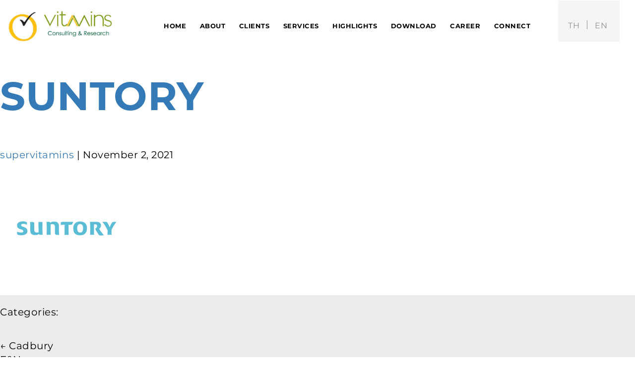

--- FILE ---
content_type: text/html; charset=UTF-8
request_url: http://vitaminsconsulting.com/our_client/suntory/
body_size: 38575
content:
<!DOCTYPE html>
<html lang="en-US">
<head>
<meta charset="UTF-8" />
<meta charset="utf-8">
<meta http-equiv="X-UA-Compatible" content="IE=edge">

<meta name='robots' content='index, follow, max-image-preview:large, max-snippet:-1, max-video-preview:-1' />

	<!-- This site is optimized with the Yoast SEO plugin v19.8 - https://yoast.com/wordpress/plugins/seo/ -->
	<title>SUNTORY - Vitamins</title>
	<link rel="canonical" href="http://vitaminsconsulting.com/our_client/suntory/" />
	<meta property="og:locale" content="en_US" />
	<meta property="og:type" content="article" />
	<meta property="og:title" content="SUNTORY - Vitamins" />
	<meta property="og:url" content="http://vitaminsconsulting.com/our_client/suntory/" />
	<meta property="og:site_name" content="Vitamins" />
	<meta property="og:image" content="http://vitaminsconsulting.com/wp-content/uploads/2021/11/untitle-06.png" />
	<meta property="og:image:width" content="269" />
	<meta property="og:image:height" content="269" />
	<meta property="og:image:type" content="image/png" />
	<meta name="twitter:card" content="summary_large_image" />
	<script type="application/ld+json" class="yoast-schema-graph">{"@context":"https://schema.org","@graph":[{"@type":"WebPage","@id":"http://vitaminsconsulting.com/our_client/suntory/","url":"http://vitaminsconsulting.com/our_client/suntory/","name":"SUNTORY - Vitamins","isPartOf":{"@id":"http://vitaminsconsulting.com/#website"},"primaryImageOfPage":{"@id":"http://vitaminsconsulting.com/our_client/suntory/#primaryimage"},"image":{"@id":"http://vitaminsconsulting.com/our_client/suntory/#primaryimage"},"thumbnailUrl":"http://vitaminsconsulting.com/wp-content/uploads/2021/11/untitle-06.png","datePublished":"2021-11-02T16:11:57+00:00","dateModified":"2021-11-02T16:11:57+00:00","breadcrumb":{"@id":"http://vitaminsconsulting.com/our_client/suntory/#breadcrumb"},"inLanguage":"en-US","potentialAction":[{"@type":"ReadAction","target":["http://vitaminsconsulting.com/our_client/suntory/"]}]},{"@type":"ImageObject","inLanguage":"en-US","@id":"http://vitaminsconsulting.com/our_client/suntory/#primaryimage","url":"http://vitaminsconsulting.com/wp-content/uploads/2021/11/untitle-06.png","contentUrl":"http://vitaminsconsulting.com/wp-content/uploads/2021/11/untitle-06.png","width":269,"height":269},{"@type":"BreadcrumbList","@id":"http://vitaminsconsulting.com/our_client/suntory/#breadcrumb","itemListElement":[{"@type":"ListItem","position":1,"name":"Home","item":"http://vitaminsconsulting.com/"},{"@type":"ListItem","position":2,"name":"SUNTORY"}]},{"@type":"WebSite","@id":"http://vitaminsconsulting.com/#website","url":"http://vitaminsconsulting.com/","name":"Vitamins","description":"Just another WordPress site","potentialAction":[{"@type":"SearchAction","target":{"@type":"EntryPoint","urlTemplate":"http://vitaminsconsulting.com/?s={search_term_string}"},"query-input":"required name=search_term_string"}],"inLanguage":"en-US"}]}</script>
	<!-- / Yoast SEO plugin. -->


<link rel="alternate" type="application/rss+xml" title="Vitamins &raquo; Feed" href="http://vitaminsconsulting.com/feed/" />
<link rel="alternate" title="oEmbed (JSON)" type="application/json+oembed" href="http://vitaminsconsulting.com/wp-json/oembed/1.0/embed?url=http%3A%2F%2Fvitaminsconsulting.com%2Four_client%2Fsuntory%2F" />
<link rel="alternate" title="oEmbed (XML)" type="text/xml+oembed" href="http://vitaminsconsulting.com/wp-json/oembed/1.0/embed?url=http%3A%2F%2Fvitaminsconsulting.com%2Four_client%2Fsuntory%2F&#038;format=xml" />
<style id='wp-img-auto-sizes-contain-inline-css' type='text/css'>
img:is([sizes=auto i],[sizes^="auto," i]){contain-intrinsic-size:3000px 1500px}
/*# sourceURL=wp-img-auto-sizes-contain-inline-css */
</style>
<style id='wp-emoji-styles-inline-css' type='text/css'>

	img.wp-smiley, img.emoji {
		display: inline !important;
		border: none !important;
		box-shadow: none !important;
		height: 1em !important;
		width: 1em !important;
		margin: 0 0.07em !important;
		vertical-align: -0.1em !important;
		background: none !important;
		padding: 0 !important;
	}
/*# sourceURL=wp-emoji-styles-inline-css */
</style>
<style id='wp-block-library-inline-css' type='text/css'>
:root{--wp-block-synced-color:#7a00df;--wp-block-synced-color--rgb:122,0,223;--wp-bound-block-color:var(--wp-block-synced-color);--wp-editor-canvas-background:#ddd;--wp-admin-theme-color:#007cba;--wp-admin-theme-color--rgb:0,124,186;--wp-admin-theme-color-darker-10:#006ba1;--wp-admin-theme-color-darker-10--rgb:0,107,160.5;--wp-admin-theme-color-darker-20:#005a87;--wp-admin-theme-color-darker-20--rgb:0,90,135;--wp-admin-border-width-focus:2px}@media (min-resolution:192dpi){:root{--wp-admin-border-width-focus:1.5px}}.wp-element-button{cursor:pointer}:root .has-very-light-gray-background-color{background-color:#eee}:root .has-very-dark-gray-background-color{background-color:#313131}:root .has-very-light-gray-color{color:#eee}:root .has-very-dark-gray-color{color:#313131}:root .has-vivid-green-cyan-to-vivid-cyan-blue-gradient-background{background:linear-gradient(135deg,#00d084,#0693e3)}:root .has-purple-crush-gradient-background{background:linear-gradient(135deg,#34e2e4,#4721fb 50%,#ab1dfe)}:root .has-hazy-dawn-gradient-background{background:linear-gradient(135deg,#faaca8,#dad0ec)}:root .has-subdued-olive-gradient-background{background:linear-gradient(135deg,#fafae1,#67a671)}:root .has-atomic-cream-gradient-background{background:linear-gradient(135deg,#fdd79a,#004a59)}:root .has-nightshade-gradient-background{background:linear-gradient(135deg,#330968,#31cdcf)}:root .has-midnight-gradient-background{background:linear-gradient(135deg,#020381,#2874fc)}:root{--wp--preset--font-size--normal:16px;--wp--preset--font-size--huge:42px}.has-regular-font-size{font-size:1em}.has-larger-font-size{font-size:2.625em}.has-normal-font-size{font-size:var(--wp--preset--font-size--normal)}.has-huge-font-size{font-size:var(--wp--preset--font-size--huge)}.has-text-align-center{text-align:center}.has-text-align-left{text-align:left}.has-text-align-right{text-align:right}.has-fit-text{white-space:nowrap!important}#end-resizable-editor-section{display:none}.aligncenter{clear:both}.items-justified-left{justify-content:flex-start}.items-justified-center{justify-content:center}.items-justified-right{justify-content:flex-end}.items-justified-space-between{justify-content:space-between}.screen-reader-text{border:0;clip-path:inset(50%);height:1px;margin:-1px;overflow:hidden;padding:0;position:absolute;width:1px;word-wrap:normal!important}.screen-reader-text:focus{background-color:#ddd;clip-path:none;color:#444;display:block;font-size:1em;height:auto;left:5px;line-height:normal;padding:15px 23px 14px;text-decoration:none;top:5px;width:auto;z-index:100000}html :where(.has-border-color){border-style:solid}html :where([style*=border-top-color]){border-top-style:solid}html :where([style*=border-right-color]){border-right-style:solid}html :where([style*=border-bottom-color]){border-bottom-style:solid}html :where([style*=border-left-color]){border-left-style:solid}html :where([style*=border-width]){border-style:solid}html :where([style*=border-top-width]){border-top-style:solid}html :where([style*=border-right-width]){border-right-style:solid}html :where([style*=border-bottom-width]){border-bottom-style:solid}html :where([style*=border-left-width]){border-left-style:solid}html :where(img[class*=wp-image-]){height:auto;max-width:100%}:where(figure){margin:0 0 1em}html :where(.is-position-sticky){--wp-admin--admin-bar--position-offset:var(--wp-admin--admin-bar--height,0px)}@media screen and (max-width:600px){html :where(.is-position-sticky){--wp-admin--admin-bar--position-offset:0px}}

/*# sourceURL=wp-block-library-inline-css */
</style><style id='global-styles-inline-css' type='text/css'>
:root{--wp--preset--aspect-ratio--square: 1;--wp--preset--aspect-ratio--4-3: 4/3;--wp--preset--aspect-ratio--3-4: 3/4;--wp--preset--aspect-ratio--3-2: 3/2;--wp--preset--aspect-ratio--2-3: 2/3;--wp--preset--aspect-ratio--16-9: 16/9;--wp--preset--aspect-ratio--9-16: 9/16;--wp--preset--color--black: #000000;--wp--preset--color--cyan-bluish-gray: #abb8c3;--wp--preset--color--white: #ffffff;--wp--preset--color--pale-pink: #f78da7;--wp--preset--color--vivid-red: #cf2e2e;--wp--preset--color--luminous-vivid-orange: #ff6900;--wp--preset--color--luminous-vivid-amber: #fcb900;--wp--preset--color--light-green-cyan: #7bdcb5;--wp--preset--color--vivid-green-cyan: #00d084;--wp--preset--color--pale-cyan-blue: #8ed1fc;--wp--preset--color--vivid-cyan-blue: #0693e3;--wp--preset--color--vivid-purple: #9b51e0;--wp--preset--gradient--vivid-cyan-blue-to-vivid-purple: linear-gradient(135deg,rgb(6,147,227) 0%,rgb(155,81,224) 100%);--wp--preset--gradient--light-green-cyan-to-vivid-green-cyan: linear-gradient(135deg,rgb(122,220,180) 0%,rgb(0,208,130) 100%);--wp--preset--gradient--luminous-vivid-amber-to-luminous-vivid-orange: linear-gradient(135deg,rgb(252,185,0) 0%,rgb(255,105,0) 100%);--wp--preset--gradient--luminous-vivid-orange-to-vivid-red: linear-gradient(135deg,rgb(255,105,0) 0%,rgb(207,46,46) 100%);--wp--preset--gradient--very-light-gray-to-cyan-bluish-gray: linear-gradient(135deg,rgb(238,238,238) 0%,rgb(169,184,195) 100%);--wp--preset--gradient--cool-to-warm-spectrum: linear-gradient(135deg,rgb(74,234,220) 0%,rgb(151,120,209) 20%,rgb(207,42,186) 40%,rgb(238,44,130) 60%,rgb(251,105,98) 80%,rgb(254,248,76) 100%);--wp--preset--gradient--blush-light-purple: linear-gradient(135deg,rgb(255,206,236) 0%,rgb(152,150,240) 100%);--wp--preset--gradient--blush-bordeaux: linear-gradient(135deg,rgb(254,205,165) 0%,rgb(254,45,45) 50%,rgb(107,0,62) 100%);--wp--preset--gradient--luminous-dusk: linear-gradient(135deg,rgb(255,203,112) 0%,rgb(199,81,192) 50%,rgb(65,88,208) 100%);--wp--preset--gradient--pale-ocean: linear-gradient(135deg,rgb(255,245,203) 0%,rgb(182,227,212) 50%,rgb(51,167,181) 100%);--wp--preset--gradient--electric-grass: linear-gradient(135deg,rgb(202,248,128) 0%,rgb(113,206,126) 100%);--wp--preset--gradient--midnight: linear-gradient(135deg,rgb(2,3,129) 0%,rgb(40,116,252) 100%);--wp--preset--font-size--small: 13px;--wp--preset--font-size--medium: 20px;--wp--preset--font-size--large: 36px;--wp--preset--font-size--x-large: 42px;--wp--preset--spacing--20: 0.44rem;--wp--preset--spacing--30: 0.67rem;--wp--preset--spacing--40: 1rem;--wp--preset--spacing--50: 1.5rem;--wp--preset--spacing--60: 2.25rem;--wp--preset--spacing--70: 3.38rem;--wp--preset--spacing--80: 5.06rem;--wp--preset--shadow--natural: 6px 6px 9px rgba(0, 0, 0, 0.2);--wp--preset--shadow--deep: 12px 12px 50px rgba(0, 0, 0, 0.4);--wp--preset--shadow--sharp: 6px 6px 0px rgba(0, 0, 0, 0.2);--wp--preset--shadow--outlined: 6px 6px 0px -3px rgb(255, 255, 255), 6px 6px rgb(0, 0, 0);--wp--preset--shadow--crisp: 6px 6px 0px rgb(0, 0, 0);}:where(.is-layout-flex){gap: 0.5em;}:where(.is-layout-grid){gap: 0.5em;}body .is-layout-flex{display: flex;}.is-layout-flex{flex-wrap: wrap;align-items: center;}.is-layout-flex > :is(*, div){margin: 0;}body .is-layout-grid{display: grid;}.is-layout-grid > :is(*, div){margin: 0;}:where(.wp-block-columns.is-layout-flex){gap: 2em;}:where(.wp-block-columns.is-layout-grid){gap: 2em;}:where(.wp-block-post-template.is-layout-flex){gap: 1.25em;}:where(.wp-block-post-template.is-layout-grid){gap: 1.25em;}.has-black-color{color: var(--wp--preset--color--black) !important;}.has-cyan-bluish-gray-color{color: var(--wp--preset--color--cyan-bluish-gray) !important;}.has-white-color{color: var(--wp--preset--color--white) !important;}.has-pale-pink-color{color: var(--wp--preset--color--pale-pink) !important;}.has-vivid-red-color{color: var(--wp--preset--color--vivid-red) !important;}.has-luminous-vivid-orange-color{color: var(--wp--preset--color--luminous-vivid-orange) !important;}.has-luminous-vivid-amber-color{color: var(--wp--preset--color--luminous-vivid-amber) !important;}.has-light-green-cyan-color{color: var(--wp--preset--color--light-green-cyan) !important;}.has-vivid-green-cyan-color{color: var(--wp--preset--color--vivid-green-cyan) !important;}.has-pale-cyan-blue-color{color: var(--wp--preset--color--pale-cyan-blue) !important;}.has-vivid-cyan-blue-color{color: var(--wp--preset--color--vivid-cyan-blue) !important;}.has-vivid-purple-color{color: var(--wp--preset--color--vivid-purple) !important;}.has-black-background-color{background-color: var(--wp--preset--color--black) !important;}.has-cyan-bluish-gray-background-color{background-color: var(--wp--preset--color--cyan-bluish-gray) !important;}.has-white-background-color{background-color: var(--wp--preset--color--white) !important;}.has-pale-pink-background-color{background-color: var(--wp--preset--color--pale-pink) !important;}.has-vivid-red-background-color{background-color: var(--wp--preset--color--vivid-red) !important;}.has-luminous-vivid-orange-background-color{background-color: var(--wp--preset--color--luminous-vivid-orange) !important;}.has-luminous-vivid-amber-background-color{background-color: var(--wp--preset--color--luminous-vivid-amber) !important;}.has-light-green-cyan-background-color{background-color: var(--wp--preset--color--light-green-cyan) !important;}.has-vivid-green-cyan-background-color{background-color: var(--wp--preset--color--vivid-green-cyan) !important;}.has-pale-cyan-blue-background-color{background-color: var(--wp--preset--color--pale-cyan-blue) !important;}.has-vivid-cyan-blue-background-color{background-color: var(--wp--preset--color--vivid-cyan-blue) !important;}.has-vivid-purple-background-color{background-color: var(--wp--preset--color--vivid-purple) !important;}.has-black-border-color{border-color: var(--wp--preset--color--black) !important;}.has-cyan-bluish-gray-border-color{border-color: var(--wp--preset--color--cyan-bluish-gray) !important;}.has-white-border-color{border-color: var(--wp--preset--color--white) !important;}.has-pale-pink-border-color{border-color: var(--wp--preset--color--pale-pink) !important;}.has-vivid-red-border-color{border-color: var(--wp--preset--color--vivid-red) !important;}.has-luminous-vivid-orange-border-color{border-color: var(--wp--preset--color--luminous-vivid-orange) !important;}.has-luminous-vivid-amber-border-color{border-color: var(--wp--preset--color--luminous-vivid-amber) !important;}.has-light-green-cyan-border-color{border-color: var(--wp--preset--color--light-green-cyan) !important;}.has-vivid-green-cyan-border-color{border-color: var(--wp--preset--color--vivid-green-cyan) !important;}.has-pale-cyan-blue-border-color{border-color: var(--wp--preset--color--pale-cyan-blue) !important;}.has-vivid-cyan-blue-border-color{border-color: var(--wp--preset--color--vivid-cyan-blue) !important;}.has-vivid-purple-border-color{border-color: var(--wp--preset--color--vivid-purple) !important;}.has-vivid-cyan-blue-to-vivid-purple-gradient-background{background: var(--wp--preset--gradient--vivid-cyan-blue-to-vivid-purple) !important;}.has-light-green-cyan-to-vivid-green-cyan-gradient-background{background: var(--wp--preset--gradient--light-green-cyan-to-vivid-green-cyan) !important;}.has-luminous-vivid-amber-to-luminous-vivid-orange-gradient-background{background: var(--wp--preset--gradient--luminous-vivid-amber-to-luminous-vivid-orange) !important;}.has-luminous-vivid-orange-to-vivid-red-gradient-background{background: var(--wp--preset--gradient--luminous-vivid-orange-to-vivid-red) !important;}.has-very-light-gray-to-cyan-bluish-gray-gradient-background{background: var(--wp--preset--gradient--very-light-gray-to-cyan-bluish-gray) !important;}.has-cool-to-warm-spectrum-gradient-background{background: var(--wp--preset--gradient--cool-to-warm-spectrum) !important;}.has-blush-light-purple-gradient-background{background: var(--wp--preset--gradient--blush-light-purple) !important;}.has-blush-bordeaux-gradient-background{background: var(--wp--preset--gradient--blush-bordeaux) !important;}.has-luminous-dusk-gradient-background{background: var(--wp--preset--gradient--luminous-dusk) !important;}.has-pale-ocean-gradient-background{background: var(--wp--preset--gradient--pale-ocean) !important;}.has-electric-grass-gradient-background{background: var(--wp--preset--gradient--electric-grass) !important;}.has-midnight-gradient-background{background: var(--wp--preset--gradient--midnight) !important;}.has-small-font-size{font-size: var(--wp--preset--font-size--small) !important;}.has-medium-font-size{font-size: var(--wp--preset--font-size--medium) !important;}.has-large-font-size{font-size: var(--wp--preset--font-size--large) !important;}.has-x-large-font-size{font-size: var(--wp--preset--font-size--x-large) !important;}
/*# sourceURL=global-styles-inline-css */
</style>

<style id='classic-theme-styles-inline-css' type='text/css'>
/*! This file is auto-generated */
.wp-block-button__link{color:#fff;background-color:#32373c;border-radius:9999px;box-shadow:none;text-decoration:none;padding:calc(.667em + 2px) calc(1.333em + 2px);font-size:1.125em}.wp-block-file__button{background:#32373c;color:#fff;text-decoration:none}
/*# sourceURL=/wp-includes/css/classic-themes.min.css */
</style>
<link rel='stylesheet' id='contact-form-7-css' href='http://vitaminsconsulting.com/wp-content/plugins/contact-form-7/includes/css/styles.css?ver=5.6.4' type='text/css' media='all' />
<link rel='stylesheet' id='blankslate-style-css' href='http://vitaminsconsulting.com/wp-content/themes/blankslate/style.css?ver=6.9' type='text/css' media='all' />
<script type="text/javascript" src="http://vitaminsconsulting.com/wp-includes/js/jquery/jquery.min.js?ver=3.7.1" id="jquery-core-js"></script>
<script type="text/javascript" src="http://vitaminsconsulting.com/wp-includes/js/jquery/jquery-migrate.min.js?ver=3.4.1" id="jquery-migrate-js"></script>
<link rel="https://api.w.org/" href="http://vitaminsconsulting.com/wp-json/" /><link rel="alternate" title="JSON" type="application/json" href="http://vitaminsconsulting.com/wp-json/wp/v2/our_client/582" /><link rel="EditURI" type="application/rsd+xml" title="RSD" href="http://vitaminsconsulting.com/xmlrpc.php?rsd" />
<meta name="generator" content="WordPress 6.9" />
<link rel='shortlink' href='http://vitaminsconsulting.com/?p=582' />
<meta name="viewport" content="width=device-width, initial-scale=1">

<link rel="canonical" href="">
<!--
<link rel="shortcut icon" href="../favicon.ico" type="image/x-icon">
<link rel="shortcut icon" href="" type="image/x-icon">
-->

<link rel="apple-touch-icon" sizes="57x57" href="http://vitaminsconsulting.com/wp-content/themes/blankslate/fav/apple-icon-57x57.png">
<link rel="apple-touch-icon" sizes="60x60" href="http://vitaminsconsulting.com/wp-content/themes/blankslate/fav/apple-icon-60x60.png">
<link rel="apple-touch-icon" sizes="72x72" href="http://vitaminsconsulting.com/wp-content/themes/blankslate/fav/apple-icon-72x72.png">
<link rel="apple-touch-icon" sizes="76x76" href="http://vitaminsconsulting.com/wp-content/themes/blankslate/fav/apple-icon-76x76.png">
<link rel="apple-touch-icon" sizes="114x114" href="http://vitaminsconsulting.com/wp-content/themes/blankslate/fav/apple-icon-114x114.png">
<link rel="apple-touch-icon" sizes="120x120" href="http://vitaminsconsulting.com/wp-content/themes/blankslate/fav/apple-icon-120x120.png">
<link rel="apple-touch-icon" sizes="144x144" href="http://vitaminsconsulting.com/wp-content/themes/blankslate/fav/apple-icon-144x144.png">
<link rel="apple-touch-icon" sizes="152x152" href="http://vitaminsconsulting.com/wp-content/themes/blankslate/fav/apple-icon-152x152.png">
<link rel="apple-touch-icon" sizes="180x180" href="http://vitaminsconsulting.com/wp-content/themes/blankslate/fav/apple-icon-180x180.png">
<link rel="icon" type="image/png" sizes="192x192"  href="http://vitaminsconsulting.com/wp-content/themes/blankslate/fav/android-icon-192x192.png">
<link rel="icon" type="image/png" sizes="32x32" href="http://vitaminsconsulting.com/wp-content/themes/blankslate/fav/favicon-32x32.png">
<link rel="icon" type="image/png" sizes="96x96" href="http://vitaminsconsulting.com/wp-content/themes/blankslate/fav/favicon-96x96.png">
<link rel="icon" type="image/png" sizes="16x16" href="http://vitaminsconsulting.com/wp-content/themes/blankslate/fav/favicon-16x16.png">
<link rel="manifest" href="http://vitaminsconsulting.com/wp-content/themes/blankslate/fav/manifest.json">
<meta name="msapplication-TileColor" content="#ffffff">
<meta name="msapplication-TileImage" content="http://vitaminsconsulting.com/wp-content/themes/blankslate/fav/ms-icon-144x144.png">
<meta name="theme-color" content="#ffffff">


<link href="https://fonts.googleapis.com/icon?family=Material+Icons" rel="stylesheet">
<link href="http://vitaminsconsulting.com/wp-content/themes/blankslate/dist/css/bootstrap.min.css" rel="stylesheet">
<link href="http://vitaminsconsulting.com/wp-content/themes/blankslate/assets/css/ie10-viewport-bug-workaround.css" rel="stylesheet">
<link href="http://vitaminsconsulting.com/wp-content/themes/blankslate/assets/css/slick.css" rel="stylesheet">
<link href="http://vitaminsconsulting.com/wp-content/themes/blankslate/assets/css/slick-theme.css" rel="stylesheet">
<link href="http://vitaminsconsulting.com/wp-content/themes/blankslate/assets/css/jquery.fancybox.min.css" rel="stylesheet" media="screen">
<link type="text/css" rel="stylesheet" href="http://vitaminsconsulting.com/wp-content/themes/blankslate/fancybox/jquery.fancybox-1.3.4.css" media="screen" />
<link href="http://vitaminsconsulting.com/wp-content/themes/blankslate/assets/css/main.css?v=1.333" rel="stylesheet">
<link href="http://vitaminsconsulting.com/wp-content/themes/blankslate/assets/css/responsive.css?v=1.425" rel="stylesheet">
<style>
	.navbar-default .navbar-nav > li > a.highlight:hover > span, 
	.navbar-default .navbar-nav > li > a.highlight.actived > span,
	.navbar-default .navbar-nav > li > a.sharing:hover > span, 
	.navbar-default .navbar-nav > li > a.sharing.actived > span
	{
		border-bottom:0;
	}
</style>
</head>
<body class="wp-singular our_client-template-default single single-our_client postid-582 wp-embed-responsive wp-theme-blankslate">

	<nav class="navbar navbar-default"><!-- navbar-fixed-top -->
		<div class="container-fluid">
			<div class="navbar-header">
				<button type="button" class="navbar-toggle" onclick="openNav();">
					<span class="sr-only">Toggle navigation</span>
					<span class="icon-bar"></span>
					<span class="icon-bar"></span>
					<span class="icon-bar"></span>
				</button>
				<a class="navbar-brand" href="http://vitaminsconsulting.com/" id='btnlogo'>
					<img src='http://vitaminsconsulting.com/wp-content/themes/blankslate/img/vitamins/VitaminsLogo.jpg' width="250">
				</a>
			</div>
			<div id="navbar" class="navbar-collapse collapse pull-right">
				<div class='block-language'>
					<!--<a href="#">TH</a>
					<span>|<span>
					<a href="#" class='actived'>EN</a>-->
					<ul class="poly-lan">
							<li class="lang-item lang-item-4 lang-item-th no-translation lang-item-first"><a  lang="th" hreflang="th" href="http://vitaminsconsulting.com/th/%e0%b8%ab%e0%b8%99%e0%b9%89%e0%b8%b2%e0%b9%81%e0%b8%a3%e0%b8%81/">th</a></li>
	<li class="lang-item lang-item-2 lang-item-en current-lang no-translation"><a  lang="en-US" hreflang="en-US" href="http://vitaminsconsulting.com/">en</a></li>
					</ul>
					<br clear='both'/>
				</div>
			</div>
			<div id="navbar" class="navbar-collapse collapse pull-right">
				<ul class="nav navbar-nav navbar-nav-main pull-right">
					<li class=''><a href="http://vitaminsconsulting.com/" class="" id='homemenu'><span>HOME</span></a></li>
					<li class=''><a href="http://vitaminsconsulting.com/about/" class="" id=''><span>ABOUT</span></a></li>
					<li class=''><a href="http://vitaminsconsulting.com/client/" class="" id=''><span>CLIENTS</span></a></li>
					<li class=''><a href="http://vitaminsconsulting.com/service-solution/" class="" id=''><span>SERVICES</span></a></li>
					<li class=''><a href="http://vitaminsconsulting.com/highlights/" class="highlight " id=''  ><span>HIGHLIGHTS</span></a></li>
					<li class=''><a href="http://vitaminsconsulting.com/download/" class="sharing " id=''  ><span>DOWNLOAD</span></a></li>
					<li class=''><a href="http://vitaminsconsulting.com/career/" class="" id=''><span>CAREER</span></a></li>
					<li class=''><a href="http://vitaminsconsulting.com/contact/" class="" id=''><span>CONNECT</span></a></li>
					<!--
					<li style='width:45px;height:36px;'>
						<div class=''><span style="font-size:30px;cursor:pointer;margin:10px 0 0 5px;line-height: 25px;display:block;" onclick="openNav();" class='humbergermenu'>&#9776;</span></div>
					</li>
					-->
				</ul>
			</div>
			
		</div>
	</nav>
	
	<div id="mySidenav" class="sidenav">
		<div class='row'>
			<div class='col-sm-12'>
				<div class='block-menu-popup'>
					<a href="javascript:void(0)" class="closebtn" onclick="closeNav()"><!--&times;--><img src='http://vitaminsconsulting.com/wp-content/themes/blankslate/img/vitamins/close-icon.png' width="20"></a>
					<a href="http://vitaminsconsulting.com/" id=''><span>HOME</span></a>
					<a href="http://vitaminsconsulting.com/about/" id=''><span>ABOUT</span></a>
					<a href="http://vitaminsconsulting.com/client/" id=''><span>CLIENTS</span></a>
					<a href="http://vitaminsconsulting.com/service-foresight/" id=''><span>SERVICES</span></a>
					<a href="#" id=''  style="color:#F5F5F5 !important"><span>HIGHLIGHTS</span></a>
					<a href="#" id='' style="color:#F5F5F5 !important"><span>DOWNLOAD</span></a>
					<a href="http://vitaminsconsulting.com/career/" id=''><span>CAREER</span></a>
					<a href="http://vitaminsconsulting.com/contact/" id=''><span>CONNECT</span></a>
					<hr style="margin-bottom:15px;margin-top:15px;"/>
					<!--<a href="#">TH</a>
					<a href="#" class='actived'>EN</a>-->
					<ul class="poly-lan" style="margin: 0 auto;width: 50%;">
							<li class="lang-item lang-item-4 lang-item-th no-translation lang-item-first"><a  lang="th" hreflang="th" href="http://vitaminsconsulting.com/th/%e0%b8%ab%e0%b8%99%e0%b9%89%e0%b8%b2%e0%b9%81%e0%b8%a3%e0%b8%81/">th</a></li>
	<li class="lang-item lang-item-2 lang-item-en current-lang no-translation"><a  lang="en-US" hreflang="en-US" href="http://vitaminsconsulting.com/">en</a></li>
					</ul>
				</div>
				</div>
			</div>
		</div>	
	</div>
	<main id="content" role="main">
<article id="post-582" class="post-582 our_client type-our_client status-publish has-post-thumbnail hentry our_client_type-fmcg">
<header>
<h1 class="entry-title" itemprop="headline"><a href="http://vitaminsconsulting.com/our_client/suntory/" title="SUNTORY" rel="bookmark">SUNTORY</a>
</h1><div class="entry-meta">
<span class="author vcard" itemprop="author" itemscope itemtype="https://schema.org/Person"><span itemprop="name"><a href="http://vitaminsconsulting.com/author/supervitamins/" title="Posts by supervitamins" rel="author">supervitamins</a></span></span>
<span class="meta-sep"> | </span>
<time class="entry-date" datetime="November 2, 2021" title="November 2, 2021" itemprop="datePublished" pubdate>November 2, 2021</time>
<meta itemprop="dateModified" content="November 2, 2021" /></div></header>
<div class="entry-content" itemprop="mainEntityOfPage">
<a href="http://vitaminsconsulting.com/wp-content/uploads/2021/11/untitle-06.png" title="SUNTORY"><img width="269" height="269" src="http://vitaminsconsulting.com/wp-content/uploads/2021/11/untitle-06.png" class="attachment-full size-full wp-post-image" alt="" itemprop="image" decoding="async" fetchpriority="high" srcset="http://vitaminsconsulting.com/wp-content/uploads/2021/11/untitle-06.png 269w, http://vitaminsconsulting.com/wp-content/uploads/2021/11/untitle-06-150x150.png 150w" sizes="(max-width: 269px) 100vw, 269px" /></a>
<meta itemprop="description" content="" />
<div class="entry-links"></div>
</div><footer class="entry-footer">
<span class="cat-links">Categories: </span>
<span class="tag-links"></span>
</footer></article><footer class="footer">

	<nav class="navigation post-navigation" aria-label="Posts">
		<h2 class="screen-reader-text">Post navigation</h2>
		<div class="nav-links"><div class="nav-previous"><a href="http://vitaminsconsulting.com/our_client/cadbury/" rel="prev"><span class="meta-nav">&larr;</span> Cadbury</a></div><div class="nav-next"><a href="http://vitaminsconsulting.com/our_client/fn/" rel="next">F&#038;N <span class="meta-nav">&rarr;</span></a></div></div>
	</nav></footer>
</main>
		
	<footer>
		<div class='block-menu-footer'>
			<div class='container'>
				<div class='row'>
					<div class='col-sm-7'>
						<div class='title-footer'>VITAMINS OFFICE</div>
						<p>
							<b style="font-family: 'Conv_Montserrat-Bold';">Tel: </b> (+66) 2658-1414<br/>
							<b style="font-family: 'Conv_Montserrat-Bold';">Fax: </b> (+66) 2658-1419<br/>
							<b style="font-family: 'Conv_Montserrat-Bold';">Email: </b> <a href="mailto:contact@vitaminsconsulting.com">contact@vitaminsconsulting.com</a><br/>
							
							989 Siam Piwat Tower, 27th Floor, Unit B2,<br/>
							Rama 1 Road, Pathumwan, Pathumwan,<br/>
							Bangkok 10330 Thailand
						</p>
						<div><a href="https://www.facebook.com/VitaminsConsultingAndResearch"><img src="http://vitaminsconsulting.com/wp-content/themes/blankslate/img/vitamins/icon_fb.png" class='img'></a></div>
					</div>
					<hr class='footer hidden-sm hidden-md hidden-lg' style="margin-top:30px;width:90%;"/>
					<div class='col-xs-6 col-sm-3'>
						<div class='menu-footer'>
							<a href="http://vitaminsconsulting.com/" >HOME</a><br/>
							<a href="http://vitaminsconsulting.com/about/" >ABOUT</a><br/>
							<a href="http://vitaminsconsulting.com/client/" >CLIENTS</a><br/>
							<a href="http://vitaminsconsulting.com/service-foresight/" >SERVICES</a><br/>
						</div>
					</div>
					<div class='col-xs-6 col-sm-2'>
						<div class='menu-footer'>
							<a href="http://vitaminsconsulting.com/highlights/" >HIGHLIGHTS</a><br/>
							<a href="http://vitaminsconsulting.com/download/" >DOWNLOAD</a><br/>
							<a href="http://vitaminsconsulting.com/career/" >CAREER</a><br/>
							<a href="http://vitaminsconsulting.com/contact/" >CONNECT</a><br/>
						</div>
					</div>
				</div>
			</div>
		</div>

		<hr class='footer'/>
		<div class='container-fluid'>
			<div class='container'>
				<div class='row'>
					<div class='col-sm-12'>
						<span class='copy-right'>© 2021 vitaminsconsulting.com</span>
					</div>
				</div><!-- row -->
			</div><!-- container -->
		</div><!-- container-fluid -->
	</footer>
	
	<script src="http://vitaminsconsulting.com/wp-content/themes/blankslate/assets/js/jquery-1.11.1.min.js"></script>
	<script src="http://vitaminsconsulting.com/wp-content/themes/blankslate/assets/js/jquery.fancybox.min.js"></script>
    <script src="http://vitaminsconsulting.com/wp-content/themes/blankslate/dist/js/bootstrap.min.js"></script>
    <script src="http://vitaminsconsulting.com/wp-content/themes/blankslate/assets/js/ie10-viewport-bug-workaround.js"></script>
	<script src="http://vitaminsconsulting.com/wp-content/themes/blankslate/assets/js/slick.js"></script>
	<script src="http://vitaminsconsulting.com/wp-content/themes/blankslate/assets/js/animatescroll.js"></script>
	<script src="http://vitaminsconsulting.com/wp-content/themes/blankslate/assets/js/masonry.pkgd.min.js"></script>
	<script src="http://vitaminsconsulting.com/wp-content/themes/blankslate/assets/js/imagesloaded.pkgd.min.js"></script>
	<script>
		$(function(){
			var $grid = $('#photobook .row').masonry({
				itemSelector : '.col-md-3'
			});
			$grid.imagesLoaded().progress( function() {
				$grid.masonry('layout');
			});
			$("#aboutmenu").click(function(){
				closeNav();
				$(".section-about").animatescroll({easing:'easeInOutExpo',scrollSpeed:1500,padding:80});
				return false;
			});
		});
	
		$(document).ready(function() {
				
			 $('.panel-collapse').on('show.bs.collapse', function () {
				$(this).siblings('.panel-heading').addClass('active');
			  });

			  $('.panel-collapse').on('hide.bs.collapse', function () {
				$(this).siblings('.panel-heading').removeClass('active');
			  });
			
			$(".regular").slick({
				dots: false,
				infinite: true,
				arrows:true,
				prevArrow:'<img src="http://vitaminsconsulting.com/wp-content/themes/blankslate/img/vitamins/home/icon_prev.png" class="img control-c prev slick-prev">',
				nextArrow:'<img src="http://vitaminsconsulting.com/wp-content/themes/blankslate/img/vitamins/home/icon_next.png" class="img control-c prev slick-next">',
				slidesToShow: 3,
				slidesToScroll: 1,
				responsive: [
				{
				  breakpoint: 1024,
				  settings: {
					slidesToShow: 3,
					slidesToScroll: 3,
					infinite: true,
					dots: true
				  }
				},
				{
				  breakpoint: 600,
				  settings: {
					slidesToShow: 2,
					slidesToScroll: 2
				  }
				},
				{
				  breakpoint: 480,
				  settings: {
					slidesToShow: 1,
					slidesToScroll: 1
				  }
				}
			  ]
			});
		});
		
		function openNav() {
			$(".humbergermenu").fadeOut('show');
			document.getElementById("mySidenav").style.width = "100%";
		}

		function closeNav() {
			$(".humbergermenu").fadeIn('show');
			document.getElementById("mySidenav").style.width = "0";
		}
	</script>
	
	<script type="speculationrules">
{"prefetch":[{"source":"document","where":{"and":[{"href_matches":"/*"},{"not":{"href_matches":["/wp-*.php","/wp-admin/*","/wp-content/uploads/*","/wp-content/*","/wp-content/plugins/*","/wp-content/themes/blankslate/*","/*\\?(.+)"]}},{"not":{"selector_matches":"a[rel~=\"nofollow\"]"}},{"not":{"selector_matches":".no-prefetch, .no-prefetch a"}}]},"eagerness":"conservative"}]}
</script>
<script>
jQuery(document).ready(function($) {
var deviceAgent = navigator.userAgent.toLowerCase();
if (deviceAgent.match(/(iphone|ipod|ipad)/)) {
$("html").addClass("ios");
}
if (navigator.userAgent.search("MSIE") >= 0) {
$("html").addClass("ie");
}
else if (navigator.userAgent.search("Chrome") >= 0) {
$("html").addClass("chrome");
}
else if (navigator.userAgent.search("Firefox") >= 0) {
$("html").addClass("firefox");
}
else if (navigator.userAgent.search("Safari") >= 0 && navigator.userAgent.search("Chrome") < 0) {
$("html").addClass("safari");
}
else if (navigator.userAgent.search("Opera") >= 0) {
$("html").addClass("opera");
}
});
</script>
<script type='text/javascript'>
(function() {
				var expirationDate = new Date();
				expirationDate.setTime( expirationDate.getTime() + 31536000 * 1000 );
				document.cookie = "pll_language=en; expires=" + expirationDate.toUTCString() + "; path=/; SameSite=Lax";
			}());
</script>
<script type="text/javascript" src="http://vitaminsconsulting.com/wp-content/plugins/contact-form-7/includes/swv/js/index.js?ver=5.6.4" id="swv-js"></script>
<script type="text/javascript" id="contact-form-7-js-extra">
/* <![CDATA[ */
var wpcf7 = {"api":{"root":"http://vitaminsconsulting.com/wp-json/","namespace":"contact-form-7/v1"}};
//# sourceURL=contact-form-7-js-extra
/* ]]> */
</script>
<script type="text/javascript" src="http://vitaminsconsulting.com/wp-content/plugins/contact-form-7/includes/js/index.js?ver=5.6.4" id="contact-form-7-js"></script>
<script id="wp-emoji-settings" type="application/json">
{"baseUrl":"https://s.w.org/images/core/emoji/17.0.2/72x72/","ext":".png","svgUrl":"https://s.w.org/images/core/emoji/17.0.2/svg/","svgExt":".svg","source":{"concatemoji":"http://vitaminsconsulting.com/wp-includes/js/wp-emoji-release.min.js?ver=6.9"}}
</script>
<script type="module">
/* <![CDATA[ */
/*! This file is auto-generated */
const a=JSON.parse(document.getElementById("wp-emoji-settings").textContent),o=(window._wpemojiSettings=a,"wpEmojiSettingsSupports"),s=["flag","emoji"];function i(e){try{var t={supportTests:e,timestamp:(new Date).valueOf()};sessionStorage.setItem(o,JSON.stringify(t))}catch(e){}}function c(e,t,n){e.clearRect(0,0,e.canvas.width,e.canvas.height),e.fillText(t,0,0);t=new Uint32Array(e.getImageData(0,0,e.canvas.width,e.canvas.height).data);e.clearRect(0,0,e.canvas.width,e.canvas.height),e.fillText(n,0,0);const a=new Uint32Array(e.getImageData(0,0,e.canvas.width,e.canvas.height).data);return t.every((e,t)=>e===a[t])}function p(e,t){e.clearRect(0,0,e.canvas.width,e.canvas.height),e.fillText(t,0,0);var n=e.getImageData(16,16,1,1);for(let e=0;e<n.data.length;e++)if(0!==n.data[e])return!1;return!0}function u(e,t,n,a){switch(t){case"flag":return n(e,"\ud83c\udff3\ufe0f\u200d\u26a7\ufe0f","\ud83c\udff3\ufe0f\u200b\u26a7\ufe0f")?!1:!n(e,"\ud83c\udde8\ud83c\uddf6","\ud83c\udde8\u200b\ud83c\uddf6")&&!n(e,"\ud83c\udff4\udb40\udc67\udb40\udc62\udb40\udc65\udb40\udc6e\udb40\udc67\udb40\udc7f","\ud83c\udff4\u200b\udb40\udc67\u200b\udb40\udc62\u200b\udb40\udc65\u200b\udb40\udc6e\u200b\udb40\udc67\u200b\udb40\udc7f");case"emoji":return!a(e,"\ud83e\u1fac8")}return!1}function f(e,t,n,a){let r;const o=(r="undefined"!=typeof WorkerGlobalScope&&self instanceof WorkerGlobalScope?new OffscreenCanvas(300,150):document.createElement("canvas")).getContext("2d",{willReadFrequently:!0}),s=(o.textBaseline="top",o.font="600 32px Arial",{});return e.forEach(e=>{s[e]=t(o,e,n,a)}),s}function r(e){var t=document.createElement("script");t.src=e,t.defer=!0,document.head.appendChild(t)}a.supports={everything:!0,everythingExceptFlag:!0},new Promise(t=>{let n=function(){try{var e=JSON.parse(sessionStorage.getItem(o));if("object"==typeof e&&"number"==typeof e.timestamp&&(new Date).valueOf()<e.timestamp+604800&&"object"==typeof e.supportTests)return e.supportTests}catch(e){}return null}();if(!n){if("undefined"!=typeof Worker&&"undefined"!=typeof OffscreenCanvas&&"undefined"!=typeof URL&&URL.createObjectURL&&"undefined"!=typeof Blob)try{var e="postMessage("+f.toString()+"("+[JSON.stringify(s),u.toString(),c.toString(),p.toString()].join(",")+"));",a=new Blob([e],{type:"text/javascript"});const r=new Worker(URL.createObjectURL(a),{name:"wpTestEmojiSupports"});return void(r.onmessage=e=>{i(n=e.data),r.terminate(),t(n)})}catch(e){}i(n=f(s,u,c,p))}t(n)}).then(e=>{for(const n in e)a.supports[n]=e[n],a.supports.everything=a.supports.everything&&a.supports[n],"flag"!==n&&(a.supports.everythingExceptFlag=a.supports.everythingExceptFlag&&a.supports[n]);var t;a.supports.everythingExceptFlag=a.supports.everythingExceptFlag&&!a.supports.flag,a.supports.everything||((t=a.source||{}).concatemoji?r(t.concatemoji):t.wpemoji&&t.twemoji&&(r(t.twemoji),r(t.wpemoji)))});
//# sourceURL=http://vitaminsconsulting.com/wp-includes/js/wp-emoji-loader.min.js
/* ]]> */
</script>
	
  </body>
</html>


--- FILE ---
content_type: text/css
request_url: http://vitaminsconsulting.com/wp-content/themes/blankslate/assets/css/main.css?v=1.333
body_size: 29823
content:
/** Generated by FG **/
@font-face {
	font-family: 'Conv_Montserrat-Bold';
	src: url('../../fonts/Montserrat-Bold.eot');
	src: local('☺'), 
	url('../../fonts/Montserrat-Bold.woff') format('woff'), 
	url('../../fonts/Montserrat-Bold.ttf') format('truetype'), 
	url('../../fonts/Montserrat-Bold.svg') format('svg');
	font-weight: normal;
	font-style: normal;
}
/** Generated by FG **/
@font-face {
	font-family: 'Conv_Montserrat-Light';
	src: url('../../fonts/Montserrat-Light.eot');
	src: local('☺'), 
	url('../../fonts/Montserrat-Light.woff') format('woff'), 
	url('../../fonts/Montserrat-Light.ttf') format('truetype'), 
	url('../../fonts/Montserrat-Light.svg') format('svg');
	font-weight: normal;
	font-style: normal;
}
/** Generated by FG **/
@font-face {
	font-family: 'Conv_Montserrat-Regular';
	src: url('../../fonts/Montserrat-Regular.eot');
	src: local('☺'), 
	url('../../fonts/Montserrat-Regular.woff') format('woff'), 
	url('../../fonts/Montserrat-Regular.ttf') format('truetype'), 
	url('../../fonts/Montserrat-Regular.svg') format('svg');
	font-weight: normal;
	font-style: normal;
}





a:hover,
a:active,
a:focus,
input:hover,
input:active,
input:focus,
button:hover,
button:active,
button:focus,
image:hover,
image:active,
image:focus,
image {
  outline: 0;
}


button{
	cursor:pointer;
}

textarea:focus, input:focus, select:focus{
    outline: none;
}

select::-ms-expand {
    display: none;
}

html , body{
	margin:0;
	padding:0 0 30px 0;
	height: 100%;
	color:#000000;
	font-family: 'Conv_Montserrat-Regular';
	font-size:20px;
	background-color:#fff;
	letter-spacing: 0.5px;
}
h1, h2, h3, h4, h5, h6, .h1, .h2, .h3, .h4, .h5, .h6{
	font-family: 'Conv_Montserrat-Bold';
}

h1{
	font-size:80px;
	margin-bottom:60px;
}

.container {
   width: 1120px;
   /*width: 970px;*/
}
.container-body{
	/*margin-top:75px;*/
	/*background-image:url("../../img/data/BG_1920px.png");
	background-repeat:no-repeat;
	background-position:center top;
	background-size:cover;*/
}
.container-body .container {
	width: 1120px;
}

.career-section-2 .container {
	width: 1300px;
}

.container-body .container-1300{
	width: 1300px;
}
.container-our{
	height:585px;
}
.container50{
	margin-left:30%;
	width: 400px !important;
}
.no-padding{
	padding-left:0;
	padding-right:0;
}
a{
	text-decoration:none;
}

a:hover{
	text-decoration:none;
}

p{
	margin-bottom:30px;
	color:#000;
	line-height:1.4;
	font-size:14px;
	font-family: 'Conv_Montserrat-Light';
}

.navbar{
	min-height: 130px;
}

.navbar-fixed-top{
	border-width:0;
}

.language-multi{
	width:100%;
	margin:0;
	padding:0;
	color:#ffffff;
	background-color:#000000;
}

.img-center{
	margin:0 auto;
}

.navbar-nav {
    float:right;
    margin:0 auto;
    display: block;
    text-align: center;
	margin-top:-30px;
	width:100%;
}
.navbar-brand{
	padding-left:0;
}
.nav > li > a{
	padding:0 0;
}
.navbar-brand>img {
    /*display: none;*/
}
.navbar-brand{
	padding-top:0;
}
.navbar-default{
	padding-top:20px;
	padding-bottom:0px;
	margin-bottom:0;
	padding-left:150px;
	padding-right:150px;
	background-color: #fff;
	border-color: #fff;
	border-radius:0;
}

.navbar-nav > li {
	padding-left:10px;
	padding-right:10px;
    display: inline-block;
    float:none;
}

.navbar-nav > li:last-child {
    padding-right:0;
}

.navbar-default .navbar-nav > li > a{
	color:#000 !important;
	font-size:16px;
	letter-spacing: 0.5px;
	opacity:1;
	width:100%;
	font-family: 'Conv_Montserrat-Bold';
	padding:0 10px !important;
}
.navbar-default .navbar-nav > li.apply{
	color:#fff;
}
.navbar-default .navbar-nav > li.apply a{
	color:#fff !important;
}
.navbar-default .navbar-nav > .active > a{
	color:#fed307 !important;
	background-color:transparent !important;
	font-family: 'Conv_Gotham-Bold';
}
.navbar-default .navbar-nav > li{
	width:auto;
	padding-top:0;
	padding-bottom:0;
	padding-left:1px;
	padding-right:1px;
	vertical-align: text-bottom;
}
.navbar-default .navbar-nav > li:last-child {
	border-right:0;
}
.navbar-default .navbar-nav > li > a:hover , .navbar-default .navbar-nav > li > a.actived{
	color:#000 !important;
	background-position:center center;
	background-repeat:no-repeat;
	background-color:transparent;
	height:21px;
}

.navbar-default .navbar-nav > li > a:hover > span , .navbar-default .navbar-nav > li > a.actived > span{
	display:block;
	border-bottom:3px solid #F5DC12;
	/*padding-top:67px;*/
	padding-bottom: 5px;
}
.navbar-default .navbar-nav > li.apply > a:hover{
	color:#fed307 !important;
}


.navbar-default .navbar-nav > .active > a:hover{
	color:#fff;
	background-color:transparent;
}

.container-fluid{
	padding-left:0;
	padding-right:0;
}

.navbar-default .container{
	padding-left:15px;
}

.navbar-nav-main{
	float:left;
	margin-left:30px;
	margin-top:15px;
}	
}
.navbar-default > li > a.apply-now{
	margin-top:0;
	padding:20px 5px;
	margin-left:30px;
	color:#fff !important;
	border:1px solid #2c7fec;
	font-family: 'ConvGothamBold';
}
.navbar-default > li:nth-child(2) {
	border-right:0;
}
/*-------------------------------------*/



/*-- Subpage --*/
.container-body-1{
	/*background-repeat:no-repeat;
	background-image:URL("../../img/data/bg_1_2.png");
	background-position:center -100px;*/
	/*background-size:100%;*/
}


/*Section 2*/
.section-two{
	clear:both;
	margin:15px 0 0 ;
	padding:15px 0 15px 0;
	
}
.txt-banner , .title-page{
	font-size:24px;
	color:#ffd300;
	font-family: 'ConvGothamBook';
}

.block-apply{
	margin-top:30px;
	padding-right:30px;
}
.block-banner{
	padding-top:15px;
	margin-left:-20px;
}
}

.apply-now-body{
	font-size:19px;
}


h1.title{
	text-align:left;
	margin-bottom:20px;
	letter-spacing: 0.072em;
	color:#000;
	font-size:34px;
}

.number-level{
	line-height:28px;
	margin-top:30px;
	margin-bottom:15px;
}
.number-level , .number-price{
	font-size:24px;
	text-align:center;
}
.number-level-sub{
	font-size:18px;
	text-align:center;
}

hr{
	margin-top:0px;
	margin-bottom:100px;
	height:1px;
	border-top:1px solid #858686;
}

.block-partner{
	margin-top:80px;
}
.slick-dots{
	bottom: -35px;
	z-index:999;
}
.slick-dots li.slick-active button:before{
	opacity:1;
	color:#e1e1e1;
}
.slick-dots li button:before {
	font-size:60px;
	color:#838483;
	opacity:1;
}
.slick-dots li.slick-active button:before{
	color:#fff;
}

#section-prize{
	margin:60px 0 0 0;
	padding-top:100px;
	/*background-repeat:no-repeat;
	background-image:URL("../../img/data/bg_prize.png");
	background-position:center top;*/
}


.block-item{
	padding-left:30px;
	padding-right:30px;
}
.slick-prev, .slick-next{
	width:auto;
	height:auto;
	margin-top:420px;
}
.slick-prev{
	left:24%;
}
.slick-next{
	right:67%;
}

.industries-block{
	margin-bottom:15px;
	text-align:center;
}
.freealltime-block{
	font-size:24px;
	line-height:30px;
}

#section-timeline{
	margin:0px 0 0 0;
	padding-top:0px;
	height:640px;
	background-repeat:no-repeat;
	background-image:URL("../../img/data/bg_timeline.png");
	background-position:center center;
}
#section-timeline h1.title{
	text-align:center;
}
#section-timeline .txt-banner-sub{
	text-align:center;
	 margin: -102px 0 0 0px;
}

.block-date-first{
	position:absolute;
	margin:230px 0 0 10px;
}
.block-date-second{
	position:absolute;
	margin:170px 0 0 330px;
}
.block-date-third{
	position:absolute;
	margin:130px 0 0 600px;
}
.block-datetime{
	padding-bottom:5px;
	font-size:24px;
	text-align:center;
}
.block-date-third .block-datetime{
	padding-top:5px;
}

.line-block{
	margin:0 auto;
	width:1px;
	height:50px;
	border:1px solid #fff;
}
.block-date-second .line-block{
	height:65px;
}
.text-register{
	padding-top:5px;
	font-size:20px;
	text-align:center;
}
.block-date-third .text-register{
	padding-bottom:5px;
}


/*---*/
.block-schedule{
	padding:15px 25px;
	height:395px;
	background-color:rgba(255, 255,255, 0.2);
}
.block-schedule-green{
	border-top:5px solid #75c229;
}
.block-schedule-blue{
	border-top:5px solid #2c7fec;
}
.block-schedule-yellow{
	border-top:5px solid #ffbb00;
}

.schedule-titledate{
	margin:0 0 30px 0;
	padding:10px 0;
	text-align:center;
	font-size:24px;
	border-bottom:1px solid #fff;
}
.schedule-detail{
	font-size:13px;
	line-height:21px;
}


#section-mentors{
	margin-top:60px;
}
.mentors-title{
	text-align:center;
	font-size:24px;
	margin-bottom:20px;
}



.image {
	opacity: 1;
	display: block;
	/*width: 100%;*/
	height: auto;
	transition: .5s ease;
	backface-visibility: hidden;
	position:relative;
}

.middle {
	position:absolute;
	transition: .5s ease;
	opacity: 0;
	margin-top: -305px;
	text-align: center;
	width:250px;
}


.block-col-productall a:hover .image {
	/*opacity: 0.3;*/
	transform: scale(1.08);
}


/* the slides */
.slick-slide {
	margin-left:5px;
	margin-right:10px;
}


.text{
	text-align:left;
	color: #fff;
	font-size: 13px;
	padding: 5px 15px;
	border: transparent;
	border-radius: 5px;
}
.slick-slide .text:first-child{
	margin-left:35px;
}


#section-location{
	margin-top:60px;
}
#section-contact{
	margin-top:60px;
}
.contact-detail{
	font-size:14px;
	display:block;
	margin-bottom:3px;
}
.contact-detail-location{
	margin:0 0 10px 0;
	padding:0 0 0 40px;
	background-repeat:no-repeat;
	background-image:URL("../../img/data/icon_location.png");
	background-position:top left;
	background-size:16px 23px;
}
.contact-detail-phone{
	margin:0 0 10px 0;
	padding:0 0 0 40px;
	background-repeat:no-repeat;
	background-image:URL("../../img/data/icon_phone.png");
	background-position:top left;
	background-size:16px 16px;
}
.contact-detail-www{
	margin:0 0 10px 0;
	padding:0 0 0 40px;
	background-repeat:no-repeat;
	background-image:URL("../../img/data/icon_www.png");
	background-position:top left;
	background-size:16px 16px;
}
.contact-detail-www a{
	color:#fff;
}

.line-endpage{
	width:100px;
	margin:0 auto;
	margin-top:30px;
	border:1px solid #fff;
}
.copy-right{
	display:block;
	margin:0;
	padding:0;
	font-size:14px;
	color:#231F20;
	text-align:center;
}

.scrolltop{
	position:fixed;
	width:45px;
	padding:10px 10px 10px 10px;
	right:30px;
	bottom:30px;
	background:#2c312e;
	border-radius: 5px;
}
.txt-banner-sub-contact{
	margin-top:-116px;
}

@media (max-width: 767px) {
    .modal-dialog {
        margin-top: 30;
    }
    .popup-batch-desc {
        padding: 0;
    }
    .batch-desc {
        padding: 0 15px 15px 15px;
    }
}





#fancybox-content{
	border:none !important;
}
#fancybox-close{
    position: absolute;
    top: 25px  !important;
    right: 25px  !important;
    width: 26px !important;
    height: 26px !important;
    background-image: url(../../img/fancy_close.png) !important;
	background-color:transparent !important;
	background-position:center center !important;
    cursor: pointer;
    z-index: 1103;
    display: none;
	background-repeat:no-repeat !important;
}
.fancybox-close{
	top: 25px  !important;
    right: 20px  !important;
    width: 23px !important;
    height: 23px !important;
   background-image: url(../../img/vitamins/img_close.png?v=1) !important;
	background-color:transparent !important;
	background-position:center center !important;
	background-size:auto !important;
}
.fancybox-overlay{
	background-color: transparent;
	background-image:URL('img/bg_color.png');
	background-repeat:x-repeat;
}
.fancybox-desktop{
	width:1200px !important;
	height:auto !important;
}
#bpopupdesktopadssubscribe{
	margin:0;
	padding:60px 30px;
	width:1100px !important;
}
.fancybox-skin{
	background-color:#fff !important;
}
/*POPUP*/


.section-two .date{
	font-size:32px;
	line-height:15px;
}


.paddingright5{
	padding-right:5px;
}
.paddingleft5{
	padding-left:5px;
}

.fancybox-overlay{
	opacity: 1;
	filter: alpha(opacity=100); /* For IE8 and earlier */
	/*background-color:#000;*/
	background: rgba(0,0,0,0.8);
}



.slick-dotted.slick-slider {
    margin-bottom: -45px;
}



/*--------------------------------------*/
#menuToggle{
	display: block;
	position: relative;
	top: 5px;
	left: 12px;
	z-index: 1;
	-webkit-user-select: none;
	user-select: none;
}

#menuToggle input{
	display: block;
	width: 40px;
	height: 32px;
	position: absolute;
	top: -7px;
	left: -5px;
	cursor: pointer;
	opacity: 0; /* hide this */
	z-index: 2; /* and place it over the hamburger */
	-webkit-touch-callout: none;
}

/*
* Just a quick hamburger
*/
#menuToggle span{
	display: block;
	width: 33px;
	height: 4px;
	margin-bottom: 5px;
	position: relative;
	background: #cdcdcd;
	border-radius: 3px;
	z-index: 1;
	transform-origin: 4px 0px;
	transition: transform 0.5s cubic-bezier(0.77,0.2,0.05,1.0),
	background 0.5s cubic-bezier(0.77,0.2,0.05,1.0),
	opacity 0.55s ease;
}

#menuToggle span:first-child{
	transform-origin: 0% 0%;
}

	#menuToggle span:nth-last-child(2){
transform-origin: 0% 100%;
}

/* 
* Transform all the slices of hamburger
* into a crossmark.
*/
#menuToggle input:checked ~ span{
	opacity: 1;
	transform: rotate(45deg) translate(-2px, -1px);
	background: #232323;
}

#menuToggle input:checked ~ span:nth-last-child(3){
	opacity: 0;
	transform: rotate(0deg) scale(0.2, 0.2);
}

#menuToggle input:checked ~ span:nth-last-child(2){
	transform: rotate(-45deg) translate(0, -1px);
}

/*------------ Slide -------------------*/
.sidenav {
    height: 100%;
    width: 0;
    position: fixed;
    z-index: 99999;
    top: 0;
    right: 0;
	/*background-color:rgba(30, 34,38, 0.9);*/
	background-color:#000;
    overflow-x: hidden;
    transition: 0.5s;
    padding-top: 60px;
	padding-left:0px;
}

.sidenav a {
    padding: 15px 8px 15px 40px;
    text-decoration: none;
    font-size: 15px;
    color: #fff;
    display: block;
    transition: 0.3s;
}
.sidenav a.apply-now{
	width:160px;
	margin-left:32px;
}

.sidenav a:hover {
    color: #f1f1f1;
}
.sidenav a:hover span{
	padding-bottom:8px;
	border-bottom:3px solid #CC655C;
}
.sidenav .closebtn {
    position: absolute;
	padding: 20px 8px 5px 0px;
    top: 0;
    right: 30px;
    font-size: 36px;
    margin-left: 5px;
}

.section-bannermain{
	margin:0;
	padding:215px 0;
	background-repeat:no-repeat;
	background-image:URL("../../img/vitamins/home/MaskGroup1.png");
	background-position:center top;
	background-size:cover;
}



.section-about{
	margin:0;
	padding:80px 0;
	background-repeat:no-repeat;
	background-color:#000;
}
.title-sub{
	margin-top:90px;
	margin-bottom:70px;
	text-align: center;
	letter-spacing: 0.072em;
	color: #fff;
	font-size: 28px;
	font-family: 'ConvGothamBold';
}


.block-language{
	margin-top: -20px;
	padding:15px;
	padding-top: 40px;
	background-color:#F5F5F5;
}
.block-language a{
	color:#8F8F8F;
	font-size:16px;
}
.block-language span{
	color:#8F8F8F;
}
.block-language .actived{
	color#2E2E2E;
	font-weight:bold;
}

.text-title{
	color:#F5DC12;
	font-weight:bold;
	font-size:65px;
	font-family: 'Conv_Montserrat-Bold';
}

.home-section-1{
	margin:0;
	padding:0;
	background-repeat:no-repeat;
	background-image:URL("../../img/vitamins/home/bg_home_1.png");
	background-position:right top;
	background-size:auto;
}

.block-section-home-1{
	margin:0 auto;
	padding:30px 0 0 0;
	width:80%;
	height:870px;
	background-repeat:no-repeat;
	background-image:URL("../../img/vitamins/home/olga-serjantu-tqkDGqPW8Vo-unsplash.png");
	background-position:right center;
	background-size:auto;
}
.block-text-home-1{
	position:absolute;
	width:500px;
	margin:0;
	padding:60px;
	margin-top: 250px;
    right: -229px;
	background-color:#fff;
}
.text-main{
	color:#fff;
	font-family: 'Conv_Montserrat-Regular';
}


.home-section-2{
	margin:0;
	padding:0;
	background-repeat:no-repeat;
	background-image:URL("../../img/vitamins/home/bg_home_2.png");
	background-position:left top;
	background-size:auto;
}

.block-section-home-2{
	margin:0 auto;
	padding:30px 0 0 0;
	width:80%;
	height:870px;
	background-repeat:no-repeat;
	background-image:URL("../../img/vitamins/home/jocelyn-morales-iUjKltB4LbM-unsplash.png");
	background-position:left center;
	background-size:auto;
}
.block-text-home-2{
	position:absolute;
	width:500px;
	margin:0;
	padding:60px;
	margin-top: 250px;
    right: -229px;
	background-color:#fff;
}

.home-section-3{
	margin:0;
	padding:0;
	background-repeat:no-repeat;
	background-image:URL("../../img/vitamins/home/bg_home_3.png");
	background-position:center bottom;
	background-size:auto;
}

.block-section-home-3{
	margin:0 auto;
	padding:30px 0 0 0;
	width:80%;
	height:870px;
	background-repeat:no-repeat;
	background-image:URL("../../img/vitamins/home/you-x-ventures-nF0nQuqBsrI-unsplash.png");
	background-position:right center;
	background-size:auto;
}
.block-text-home-3{
	position:absolute;
	width:500px;
	margin:0;
	padding:60px;
	margin-top: 250px;
    right: -229px;
	background-color:#fff;
}

.btn-link{
	display:inline-block;
	margin:15px 0 0 0;
	padding:15px 40px;
	text-align:center;
	color:#fff;
	font-size:12px;
	font-weight:bold;
	background-color:#70BC3A;
}
.btn-link:hover{
	background-color:#70BC3A;
	color:#fff;
	text-decoration:none;
}
.text-home-4{
	margin:0 0 0 120px;
	padding:0;
	width:430px;
	background-image:#F3ECE6;
}

.equal {
  display: flex;
  flex-wrap: wrap;
  align-items:center;
}

.plr-0{
	padding-left:0;
	padding-right:0;
}

.home-section-highlight{
	margin:0;
	padding:80px;
	text-align:center;
	background-repeat:no-repeat;
	background-image:URL("../../img/vitamins/home/orlova-maria-LgzHZDqwjtA-unsplash.png");
	background-position:center center;
	background-size:cover;
	
}
.home-section-highlight .text-title{
	text-align:center;
	font-size:35px;
	margin-bottom:15px;
	font-family: 'Conv_Montserrat-Bold';
}
.home-section-highlight p{
	font-size:18px;
	color:#fff;
}

footer{
	margin:0;
	padding:20px 0;
	background-color:#ECECEC;
	border:0;
}
footer .block-menu-footer{
	margin:0;
	padding:60px 0;
}
footer a{
	color:#000;
}
.title-footer{
	font-size:26px;
	margin-bottom:15px;
}
hr.footer{
	margin-bottom:15px;
}
.menu-footer a{
	line-height:2.7;
	color:#2E2E2E;
	font-size:18px;
}


.home-section-highlight-slide{
	margin:0;
	padding:80px;
	text-align:center;
	background-repeat:no-repeat;
	background-image:URL("../../img/vitamins/home/bg_home_slide.png");
	background-position:top center;
	background-size:content;
	background-color:#fff;
}
.home-section-highlight-slide .text-title{
	text-align:center;
	font-size:48px;
	margin-bottom:15px;
	font-weight:bold;
	color:#fff;
	font-family: 'Conv_Montserrat-Bold';
}
.home-section-highlight-slide p{
	font-size:18px;
	color:#fff;
}
.regular{
	margin:0 auto;
	width:1295px;
}
.block-slide{
	margin:0;
	padding:0;
	margin-bottom:10px;
	margin-left:5px;
	margin-right:5px;
	background-color:#fff;
	box-shadow: rgba(99, 99, 99, 0.2) 0px 2px 8px 0px;
}
.title-slide{
	padding:15px 0;
	color:#000;
	font-size:18px;
	text-align:center;
	font-family: 'Conv_Montserrat-Bold';
}
.block-slide p{
	font-size:14px;
	text-align:left;
	color:#000;
}
.body-slde{
	margin:0;
	padding:15px 30px;
}
.body-slde a{
	margin-top:30px;
	color:#000;
	font-size:14px;
	text-align:right;
	float:right;
}
.slick-prev, .slick-next{
	top:-20%;
	z-index:1;
}
.slick-next {
    right: -7%;
}
.slick-prev {
    left: -7%;
}


.section-bannerabout{
	margin:0;
	padding:215px 0;
	background-repeat:no-repeat;
	background-image:URL("../../img/vitamins/about/banner_about.png");
	background-position:center top;
	background-size:cover;
}

.detail-header{
	margin:0;
	padding:60px 0 0 0;
}
.detail-header .text-title{
	font-family: 'Conv_Montserrat-Bold';
	margin:30px 0 15px 0;
	padding:0;
	text-align:center;
	font-size:48px;
	color:#2E2E2E;
}
.detail-header p{
	color:#000;
	font-size:16px;
	text-align:center;
}
.detail-content{
	padding-bottom:60px;
}
.detail-content h3{
	margin-bottom:20px;
	font-weight:normal;
	font-family: 'Conv_Montserrat-Regular';
}
.detail-content p{
	text-align:left;
}
.detail-content .detail-text{
	margin:0;
	padding:15px 45px;
	text-align:center;
	text-align:center;
	background-color:#ECECEC;
}



.home-section-highlight-slide-vitaminers{
	margin:0;
	padding:80px;
	text-align:center;
	background-repeat:no-repeat;
	background-position:top center;
	background-size:content;
	background-color:#F5F5F5;
}
.home-section-highlight-slide-vitaminers .text-title{
	text-align:center;
	font-size:48px;
	margin-bottom:15px;
	font-weight:bold;
	color:#2E2E2E;
	font-family: 'Conv_Montserrat-Bold';
}
.home-section-highlight-slide-vitaminers p{
	font-size:18px;
	color:#2E2E2E;
}
.img-vitaminers{
	position: relative;
    margin-bottom: -70px;
}
.home-section-highlight-slide-vitaminers .body-slde{
	padding-top:70px;
}
.home-section-highlight-slide-vitaminers .position-slide{
	text-align:center;
	font-size:12px;	
}
.home-section-highlight-slide-vitaminers hr{
	margin:20px 0;
}
.home-section-highlight-slide-vitaminers p{
	font-size:13px;
	text-align:center;
}

.home-section-highlight-slide-vitaminers .slick-prev, 
.home-section-highlight-slide-vitaminers .slick-next{
	top: -86%;
}

.list-filter{
	margin:0;
	padding:30px 0;
	text-align:center;
}
.list-filter a{
	display:inline-block;
	margin:0 10px;
	padding:10px;
	width:175px;
	text-align:center;
	color:#2E2E2E;
	font-size:16px;
	border:1px solid #2E2E2E;
}
.list-filter a:hover , 
.list-filter a.actived
{
	color:#70BC3A;
	border:1px solid #70BC3A;
}
.mb-30{
	margin-bottom:30px;
}

.list-pagination{
	margin:0;
	margin-bottom:30px;
	padding:10px 0 30px 0;
	text-align:center;
}
.list-pagination a , .list-pagination span{
	display:inline-block;
	margin:0 4px;
	padding:0 1px;
	text-align:center;
	color:#2E2E2E;
	font-size:16px;
}
.list-pagination a:hover , 
.list-pagination a.actived
{
	color:#70BC3A;
}

.section-bannerclient{
	margin:0;
	padding:215px 0;
	background-repeat:no-repeat;
	background-image:URL("../../img/vitamins/client/banner_clinet.png");
	background-position:center top;
	background-size:cover;
}
.list-clinet-image{
	float:left;
}
.list-clinet-image img{
	width:210px;
}


.section-bannerclient{
	margin:0;
	padding:215px 0;
	background-repeat:no-repeat;
	background-image:URL("../../img/vitamins/service/banner_service.png");
	background-position:center top;
	background-size:cover;
}
.block-tab-service{
	margin:0 auto;
	margin-top:-80px;
	padding:30px;
	position:relative;
	background-color:#fff;
	width:90%;
}
.block-tab-service h2{
	font-size:48px;
	font-family: 'Conv_Montserrat-Bold';
	text-align:center;
	color:#2E2E2F;
}
.block-tab-service p{
	color:#2E2E2F;
	font-size:15px;
	text-align:center;
}
.block-tab-service.actived{
	background-color:#F5F5F5;
}
.block-tab-service.actived h2{
	color:#70BC3A;
}

.detail-service-display{
	margin:0;
	padding:80px 0;
	background-color:#F5F5F5;
}
.title-display-foresight{
	font-size:30px;
	margin-bottom:15px;
}
.detail-display-foresight{
	font-size:14px;
	color:#2E2E2F;
}
.mb-40{
	margin-bottom:40px;
}

.detail-solution{
	margin:0;
	padding:30px 50px;
	background-color:#E7E7E7;
}
.detail-solution h3{
	font-family: 'Conv_Montserrat-Regular';
}
a.block-solution-link:hover .detail-solution{
	background-color:#2E2E2E;
}
a.block-solution-link{
	color:#2E2E2E;
}
a.block-solution-link:hover .detail-solution h3 , 
a.block-solution-link:hover .detail-solution p{
	color:#fff;
}

.block-sharing h2{
	font-size:42px;
	margin-bottom:30px;	
}
.block-sharing p{
	font-size:16px;
	text-align:left;
}

.detail-contaact-display {
    margin: 0;
    padding:0;
    background-color: #F5F5F5;
}
.detail-contaact-display .container{
	padding:100px;
	background-color:#fff;
}

.form-contact{
	width:60%;
	margin:0 auto;
	margin-top:50px;
}
.form-contact input{
	margin:0 0 50px 0;
	padding:5px;
	font-size:20px;
	width:100%;
	border:0;
	border-bottom:1px solid #000;
}
.form-contact input.btn-submit{
	display:block;
	width:170px;
	margin:0 auto;
	border:0;
}

.form-download{
	padding:30px 40px;
	text-align:center;
}
.form-download a{
	color:#2E2E2E;
	font-size:14px;
	font-family: 'Conv_Montserrat-Bold';
}

.detail-download{
	margin-top:60px;
	text-align:left;
}


.section-bannerproductinnovation{
	margin:0;
	padding:215px 0;
	background-repeat:no-repeat;
	background-image:URL("../../img/vitamins/service/banner_product_innovation.png");
	background-position:center top;
	background-size:cover;
}

.section-bannerproductbrandideation{
	margin:0;
	padding:215px 0;
	background-repeat:no-repeat;
	background-image:URL("../../img/vitamins/service/banner_brandideation.png");
	background-position:center top;
	background-size:cover;
}

.block-highlight-brandideation{
	margin:0;
	padding:60px 0;
	text-align:center;
	background-color:#F3ECE6;
}
.block-highlight-brandideation p{
	margin-bottom:0;
	font-size:16px;
	font-family: 'Conv_Montserrat-Bold';
}

.section-highlights{
	margin:0;
	padding:215px 0;
	background-repeat:no-repeat;
	background-image:URL("../../img/vitamins/highlights/banner_highlights.png");
	background-position:center top;
	background-size:cover;
}
.title-highlight{
	font-size:46px;
	text-align:left;
	font-family: 'Conv_Montserrat-Bold';
}
.detail-highlight-1{
	position:relative;
	margin-top:-60px;
}
.pl-0{
	padding-left:0;
}
.detail-highlight-2{
	margin-top:60px;
	padding:0 0 80px 0;
	background-repeat:no-repeat;
	background-image:URL("../../img/vitamins/highlights/bg_bg_highlight_1.png");
	background-position:right bottom;
}
.detail-highlight-3{
	margin-top:60px;
}
.highlight-blocl-3{
	padding:50px;
	padding-right:0;
	background-repeat:no-repeat;
	background-image:URL("../../img/vitamins/highlights/bg_bg_highlight_3.png");
}

.detail-highlight-4{
	margin-top:60px;
	margin-bottom:60px;
}
.text-highlight-4{
	margin:0;
	margin-left:15%;
}


.section-bannerrecoveryproject{
	margin:0;
	padding:215px 0;
	background-repeat:no-repeat;
	background-image:URL("../../img/vitamins/sharing/banner_sharing_recovery_project.png");
	background-position:center top;
	background-size:cover;
}

hr.sharing_recovery_project{
	margin:60px 0;
}


.section-career{
	margin:0;
	padding:215px 0;
	background-repeat:no-repeat;
	background-image:URL("../../img/vitamins/career/banner_career.png");
	background-position:center top;
	background-size:cover;
}


.block-section-career-1{
	margin:0 auto;
	padding:30px 0 0 0;
	width:1200px;
	height:720px;
	background-repeat:no-repeat;
	background-image:URL("../../img/vitamins/career/image_career.png");
	background-position:right center;
	background-size:auto;
}
.block-text-career-1{
	position:absolute;
	margin:0;
	padding:60px;
	margin-top: 175px;
    right: -229px;
	background-color:#fff;
}
.career-section-1{
	margin:0;
	padding:0;
	background-repeat:no-repeat;
	background-image:URL("../../img/vitamins/career/bg_career_1.png");
	background-position:center bottom;
	background-size:auto;
}
.career-section-2{
	padding:60px 0;
}
.title-career{
	padding-top:15px;
	font-size:25px;
	font-family: 'Conv_Montserrat-Bold';
}
.detail-career{
	font-size:15px;
	font-family: 'Conv_Montserrat-Regular';
}
.link-career{
	color:#2E2E2E;
	font-size:14px;
	font-family: 'Conv_Montserrat-Bold';
}
.title-career-quote{
	margin:0;
	text-align:center;
	font-size:38px;
	color:#70BC3A;
}
.career-section-4{
	margin:0;
	padding:80px 0;
	background-color:#F3ECE6;
}
.career-section-4 .container{
	padding-top:70px;
	padding-left:15px;
	background-repeat:no-repeat;
	background-image:URL("../../img/vitamins/career/image_quote.png");
	background-position:left top;
}

.career-section-4 .container-rb{
	padding-bottom:70px;
	padding-left:15px;
	background-repeat:no-repeat;
	background-image:URL("../../img/vitamins/career/image_quote.png");
	background-position:right bottom;
}

.title-career-detail{
	text-align:center;
	font-size:52px;
	font-family: 'Conv_Montserrat-Bold';
}

.detail-career h3{
	text-align:left;
	font-size:18px;
	font-family: 'Conv_Montserrat-Bold';
}

.detail-career .container{
	width:1120px;
}
.detail-career ul{
	margin:0;
	padding:0;
	list-style-type:none;
}
.detail-career ul li{
	padding: 0 0 0 30px;
	font-size:16px;
	line-height:1.7;
	background-repeat:no-repeat;
	background-image:URL("../../img/vitamins/career/icon_ulli.png");
	background-position:left center;
}
.title-getintounch{
	text-align:center;
	font-size:35px;
	font-family: 'Conv_Montserrat-Bold';
}
.block-privacy{
	font-size:14px;
}


/* The container */
.container-checkbox {
	display: block;
	position: relative;
	padding-left: 35px;
	margin-bottom: 12px;
	cursor: pointer;
	font-size: 14px;
	-webkit-user-select: none;
	-moz-user-select: none;
	-ms-user-select: none;
	user-select: none;
}

/* Hide the browser's default checkbox */
.container-checkbox input {
	position: absolute;
	opacity: 0;
	cursor: pointer;
	height: 0;
	width: 0;
}

/* Create a custom checkbox */
.checkmark {
	position: absolute;
	top: 0;
	left: 0;
	height: 25px;
	width: 25px;
	background-color: #eee;
}

/* On mouse-over, add a grey background color */
.container-checkbox:hover input ~ .checkmark {
	background-color: #ccc;
}

/* When the checkbox is checked, add a blue background */
.container-checkbox input:checked ~ .checkmark {
	background-color: #2196F3;
}

/* Create the checkmark/indicator (hidden when not checked) */
.checkmark:after {
	content: "";
	position: absolute;
	display: none;
}

/* Show the checkmark when checked */
.container-checkbox input:checked ~ .checkmark:after {
	display: block;
}

/* Style the checkmark/indicator */
.container-checkbox .checkmark:after {
	left: 9px;
	top: 5px;
	width: 5px;
	height: 10px;
	border: solid white;
	border-width: 0 3px 3px 0;
	-webkit-transform: rotate(45deg);
	-ms-transform: rotate(45deg);
	transform: rotate(45deg);
}

.form-contact .btn-submit-contact{
	width:auto;
	font-size:12px;
	padding:20px 30px;
}

.poly-lan{
	margin:0;
	padding:0;
	list-style-type:none;
}
.poly-lan li{
	float:left;
	line-height:0.9;
	margin-left:5px;
	margin-right:10px;
}
.poly-lan li a{
	font-size:16px;
	text-transform: uppercase;
}
.lang-item-first{
	padding-right:15px;
	border-right:1px solid #8F8F8F;
	line-height:0.9;
}

.block-popup{
	text-align:center;
}

.block-popup .title-slide{
	font-size:22px;
}
.block-popup .position-slide{
	font-size:16px;
}
#bpopupdesktopadssubscribe p{
	text-align:left;
}